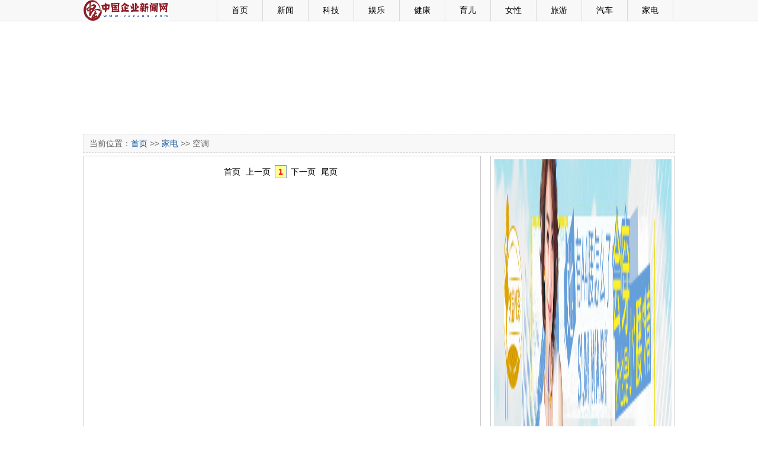

--- FILE ---
content_type: text/html; charset=utf-8
request_url: http://cncenn.com/list/kt.htm
body_size: 5436
content:

<!DOCTYPE html PUBLIC "-//W3C//DTD XHTML 1.0 Transitional//EN" "http://www.w3.org/TR/xhtml1/DTD/xhtml1-transitional.dtd">
<html xmlns="http://www.w3.org/1999/xhtml">
<head><meta http-equiv="Content-Type" content="text/html; charset=utf-8" /><title>
	中国企业新闻网 >> 家电 >> 空调
</title><link type="text/css" rel="stylesheet" href="/css/main.css" /></head>
<body>
    <form name="form1" method="post" action="kt.htm" id="form1">
<div>
<input type="hidden" name="__VIEWSTATE" id="__VIEWSTATE" value="/wEPDwULLTE5NjgwMTM2OTJkZCg03uZyrLjEuVQZC8MfVwNHzszl" />
</div>


<div class="mtop">
  <div class="mtopbox">
    <div class="logo"><a href="/"><img src="/images/logos.gif" width="145" height="35" /></a></div>
    <div class="nav">
      <ul>
        <li>&nbsp;</li>
        <li><a href="/">首页</a></li>
        <li><a href="/news.aspx">新闻</a></li>
        <li><a href="/tech.aspx">科技</a></li>
        <li><a href="/ent.aspx">娱乐</a></li>
        <li><a href="/health.aspx">健康</a></li>
        <li><a href="/baby.aspx">育儿</a></li>
        <li><a href="/lady.aspx">女性</a></li>
        <li><a href="/travel.aspx">旅游</a></li>
        <li><a href="/auto.aspx">汽车</a></li>
        <li><a href="/appliance.aspx">家电</a></li>
      </ul>
    </div>
  </div>
</div>
<div class="main">
  <embed src="/adv/adv4.swf" width="1000px" height="90px" quality="high" pluginspage="http://www.macromedia.com/go/getflashplayer" type="application/x-shockwave-flash" menu="false" wmode="transparent"> </embed>
</div>
<div class="mainbox5"></div>
<div class="main">
  <embed src="/adv/adv6.swf" width="1000px" height="90px" quality="high" pluginspage="http://www.macromedia.com/go/getflashplayer" type="application/x-shockwave-flash" menu="false" wmode="transparent"> </embed>
</div>
<div class="mainbox5"></div>
<div class="main">
  <div class="mnav">当前位置：<a href="/">首页</a> >> <a href="/jiadian.aspx">家电</a> >> 空调</div>
  <div class="mainbox5"></div>
</div>
<div class="main">
  <div class="mbox690">
  	<div class="list670 showl">
    
        <div class="AspNetPager"><div id="NetPager">
<a disabled="disabled" style="margin-right:5px;">首页</a><a disabled="disabled" style="margin-right:5px;">上一页</a><span style="margin-right:5px;font-weight:Bold;color:red;">1</span><a disabled="disabled" style="margin-right:5px;">下一页</a><a disabled="disabled" style="margin-right:5px;">尾页</a>
</div></div>
    </div>
    <div class="mainbox5"></div>
 
  </div>
  <div class="mbox310">
  <div class="box300"><img src="/adv/adv1.jpg" width="300" height="500" /></div>
        <div class="box300"><img src="/images/ad300_300.jpg" width="300" height="250" /></div>
		<div class="box300"><img src="/adv/r2.jpg" width="300" height="300" /></div>
<div class="mainbox5"></div>
<div class="box300"><img src="/adv/r3.jpg" width="300" height="350" /></div>
<div class="mainbox5"></div>
        <div class="mainbox5"></div>
      
       
        <div class="box310" style="height:330px;">
          <div class="boxt">房产</div>
          <div class="box310pic2" style="height:160px;margin-top:-0px; border-bottom:1px dashed #CCC;">
              
          </div>
          <div class="box310c" style="margin-top:-10px;">
            <ul>
              <li><a href="/html/2025/11/28/29196.html" title="曼谷保时捷设计楼样板套房" target="_blank">曼谷保时捷设计楼样板套房</a></li><li><a href="/html/2025/11/24/29187.html" title="CG Capital携手IHG Hotels ＆ Resorts（洲际酒店及度假村）推出曼谷阿索克洲际公寓（InterContinental Residences Bangkok Asoke）——Sukhumvit心脏地带唯一永久产权品牌公寓" target="_blank">CG Capital携手IHG Hotels ＆ Resorts（洲际酒店</a></li><li><a href="/html/2025/11/19/29177.html" title="香港置地推出"可持续发展合作计划"" target="_blank">香港置地推出"可持续发展合作计划"</a></li><li><a href="/html/2025/10/23/29127.html" title="香港置地于 Tomorrow’s CENTRAL项目推出香港首个钢化玻璃及夹胶玻璃循环再造方案" target="_blank">香港置地于 Tomorrow’s CENTRAL项目推出香港首个</a></li><li><a href="/html/2025/10/16/29119.html" title="香港赤柱临海超級豪宅v「ONE STANLEY」 最前排★临海v 38号洋房以2.56亿港元*成交" target="_blank">香港赤柱临海超級豪宅v「ONE STANLEY」 最前排★</a></li>

            </ul>
          </div>
        </div>
      
  </div>
</div>

<div class="main"><div class="mainbox5"></div></div>
<div class="mdown">
  <div class="main"><div class="mainbox5"></div></div>
<div class="mdown">
  <div class="mdownbox">
        本站所刊登的各种新闻﹑信息和各种专题专栏资料，均为湖南热线版权所有，未经协议授权禁止下载使用。<br>
    Copyright © 2000-2013 www.0755shw.com All Rights Reserved<br><strong>编辑QQ:2383424132</strong>
	<div>
<a href="http://www.itrust.org.cn/"><img src="/ad/1.jpg" /></a>
<a href="http://net.china.com.cn/index.htm"><img src="/ad/3.gif" /></a>
<a href="http://www.bj.cyberpolice.cn/index.htm"><img src="/ad/4.gif" /></a>
</div>
  </div>
</div>
</div>


    
<div>

	<input type="hidden" name="__VIEWSTATEGENERATOR" id="__VIEWSTATEGENERATOR" value="AB3BDE6C" />
</div></form>
</body>
</html>
